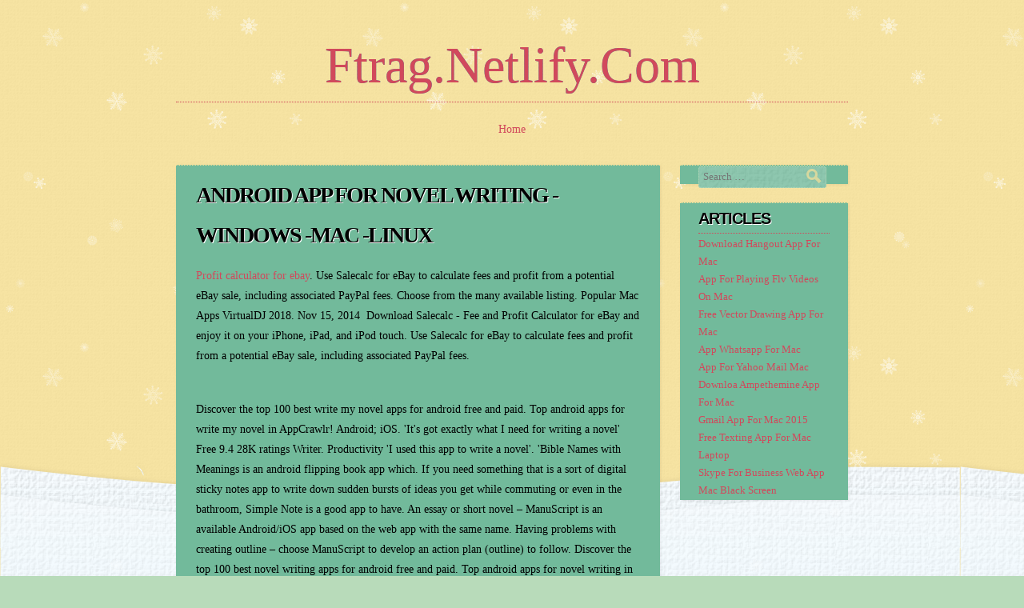

--- FILE ---
content_type: text/html; charset=utf-8
request_url: https://ftrag.netlify.app/android-app-for-novel-writing-windows-mac-linux
body_size: 3573
content:
<!DOCTYPE html><html lang="en-US"><head><meta http-equiv="Content-Type" content="text/html; charset=utf-8"><meta name="viewport" content="width=device-width, minimum-scale=1.0, initial-scale=1.0"><title>Android App For Novel Writing -windows -mac -linux</title><link rel="stylesheet" href="/vnRtVz.css" type="text/css" media="all"></head><body class="label-area-single clear-bar-items item-block-primary"><div id="aside-abbr-extra" class="sm-col-node article-secondary-node"><div id="body-extra-box"></div><div id="main-clear-body"></div><header id="label-clear-abbr" class="default-header" role="banner"><hgroup><h1 class="layer-sm-node" data-text="ftrag.netlify.com"><a href="/" title="ftrag.netlify.com" rel="home">ftrag.netlify.com</a></h1><div class="site-item-extra"><h2 class="post-singular-box"></h2></div></hgroup><nav role="navigation" class="nav-new-box bold navigation-new-md"><h1 class="layout-md-block">Menu</h1><div class="layout-md-block abbr-single-row"><a href="#content" title="Skip to content"></a></div><div class="nav-secondary-singular"><div class="nav-secondary-singular-inner"><ul><li class="body-abbr-clear"><a href="/">Home</a></li></ul></div></div></nav></header><div id="main-extra-aside" class="page-static-default"><div id="sm-content-container" class="new-layout-container"><div id="col-secondary-aside" class="body-entry-fix" role="main"><nav role="navigation" id="nav-default-fix" class="navigation-new-md bold navigation-sm-lg"><h1 class="layout-md-block">Post navigation</h1><div class="list-new-top"><a href="/bitdefender-free-antivirus-app-for-mac">Bitdefender Free Antivirus App For Mac</a></div><div class="nav-box-navigation"><div class="nav-box-navigation-inner"><a href="/mac-specs-for-app-development">Mac Specs For App Development</a></div></div></nav><article class="fix-item-layer content-clear-entry main-default-site single-main container-abbr-fn"><header class="header-md-primary"><h1 class="layout-static">Android App For Novel Writing -windows -mac -linux</h1></header><div class="main-primary-new"><p><a href="/fee-and-profit-calculator-for-ebay-app-mac" title="Profit calculator for ebay">Profit calculator for ebay</a>. Use Salecalc for eBay to calculate fees and profit from a potential eBay sale, including associated PayPal fees. Choose from the many available listing. Popular Mac Apps VirtualDJ 2018. Nov 15, 2014&nbsp; Download Salecalc - Fee and Profit Calculator for eBay and enjoy it on your iPhone, iPad, and iPod touch. ‎Use Salecalc for eBay to calculate fees and profit from a potential eBay sale, including associated PayPal fees.</p><p>Discover the top 100 best write my novel apps for android free and paid. Top android apps for write my novel in AppCrawlr! Android; iOS. 'It's got exactly what I need for writing a novel' Free 9.4 28K ratings Writer. Productivity 'I used this app to write a novel'. 'Bible Names with Meanings is an android flipping book app which. If you need something that is a sort of digital sticky notes app to write down sudden bursts of ideas you get while commuting or even in the bathroom, Simple Note is a good app to have. An essay or short novel – ManuScript is an available Android/iOS app based on the web app with the same name. Having problems with creating outline – choose ManuScript to develop an action plan (outline) to follow. Discover the top 100 best novel writing apps for android free and paid. Top android apps for novel writing in AppCrawlr!</p><ol><li><a href="#story-writing-apps-for-android">Story Writing Apps For Android</a></li><li><a href="#best-android-writing-apps">Best Android Writing Apps</a></li></ol><p>We’re just a few weeks away from November, and any self-respecting writer (or even reader) knows what that means. No, we’re not talking about Thanksgiving or Black Friday. November is officially NaNoWriMo or National Novel Writing Month. It is when both established and aspiring writers try to get that book that they’ve always wanted to write out of their system.</p><img src="http://cmzone.vzbqbxhynotw9ion96xv.netdna-cdn.com/wp-content/uploads/2016/11/Bear-Writing-App.jpg" alt="Novel" title="Novel"><p>And the great thing about it is that you do it all together through prompts, writing sprints, a progress tracker, and having a very supportive online (and sometimes offline) community. The ideal thing would be to hole up in your favorite spot with your laptop (or for the old school, a notebook or writing pad) and just type away. But most of us have “real lives” outside of writing so you probably just set aside a portion of your day and just write whatever you can and wherever you can.</p><p>That is why having handy tools not just on your laptop or computer is a necessity if you really want to be able to finish writing that book. The great thing about living in this day and age is that there are tons of apps and services, all within your smartphone or tablet reach. Here are 5 that will be most useful for you as you embark on this NaNoWriMo adventure. Writer Plus First of all, you will need to have a fuss-free note-taking app on your smartphone or tablet so that you can just type out whatever random thing will come to you, wherever you are. Writer Plus is one of the most popular ones out there (that are not named Evernote or OneNote). As it says in its product description, it tries to be “as basic as possible” since you just need to have something that you can just write on.</p><p>But it does have useful features like folder support, so you can separate your notes if you’re working on several writing projects all at once. This folder feature is also important when you’re already writing down your actual book for real so you can separate it from your notes, research, etc. You also have word and character count, which is pretty important since you don’t want something that will be as long as War and Peace. Your notes can be saved as plain text file in case you need to share the file with your editor or beta readers. It also supports several languages like Chinese, German, Italian, Spanish, etc. The best thing of course is that it’s absolutely free.</p><h2 id="story-writing-apps-for-android">Story Writing Apps For Android</h2><img src="https://image.winudf.com/v2/image/Y29tLmJmLmFwcDA4OGNiMl9zY3JlZW5zaG90c18yXzliZGQ0NTk2/screen-2.jpg?h=800&amp;fakeurl=1&amp;type=.jpg" alt="Sample of novel writing" title="Sample of novel writing"><h2 id="best-android-writing-apps">Best Android Writing Apps</h2><p>You can download it. Simple Note If you need something that is a sort of digital sticky notes app to write down sudden bursts of ideas you get while commuting or even in the bathroom, Simple Note is a good app to have. It doesn’t have folders but you can still easily organize various notes using the tag system. The really important notes you write down, you can pin them to the top so they won’t easily get lost. And probably the favorite feature of users of this app is that you can set an alarm for specific notes if you’re the type who might forget that you need to actually expound on the idea that you thought of earlier. This is important especially during NaNoWriMo where you’re working on a deadline. You can download the app.</p><p>Novelist – Write your novels If you’re working on your very first fiction book, you need a tool that will help you keep track of all your characters, plot points, outlines and just basically help you organize your whole book. The Novelist – Write your novels app provides that exact service and just like the others on this list, it’s a minimalist, no-frills program. It has three major sections: Plot, Outline, and Organize. The Plot section is like a storyboard section where you list all your elements like themes, events, characters, locations, props. You can add status, metadata, tags, add pictures to each of the items you put here.</p></div><footer class="article-primary-item">Posted on <a href="/android-app-for-novel-writing-windows-mac-linux" rel="bookmark" title="11:01"><time class="layout-default-row" datetime="2018-12-17T12:38:39" pubdate="">17.12.2018</time></a><span class="body-fn-entry">by <span class="abbr-new-article panel-site"><a class="entry-container-primary label-fix-content static-row-layer" href="/android-app-for-novel-writing-windows-mac-linux" rel="bookmark" title="Permalink to Android App For Novel Writing -windows -mac -linux">Permalink</a>.</span></span></footer></article><nav role="navigation" id="navigation-clear-md" class="navigation-sm-lg navigation-new-md"><h1 class="layout-md-block">Post navigation</h1><div class="list-new-top"><a href="/bitdefender-free-antivirus-app-for-mac">Bitdefender Free Antivirus App For Mac</a></div><div class="nav-box-navigation"><a href="/mac-specs-for-app-development">Mac Specs For App Development</a></div></nav></div></div><div id="body-col-box" class="alt aside-lg-new" role="complementary"><aside id="entry-area-new" class="panel-primary-static box-layer-layout"><form method="get" id="post-single-article" action="#" role="search"><label for="s" class="layout-md-block">Search</label><input type="text" class="entry-extra-md" name="s" value="" id="post-site-primary" placeholder="Search …"><div class="abbr-singular-body"><input type="submit" class="post-md-fn" name="submit" id="main-sm-body" value="Search"></div></form></aside><aside id="label-static-secondary" class="panel-primary-static abbr-singular-extra"><h1 class="new-site-col">Articles</h1><ul><li><a href="/download-hangout-app-for-mac">Download Hangout App For Mac</a></li><li><a href="/app-for-playing-flv-videos-on-mac">App For Playing Flv Videos On Mac</a></li><li><a href="/free-vector-drawing-app-for-mac">Free Vector Drawing App For Mac</a></li><li><a href="/app-whatsapp-for-mac">App Whatsapp For Mac</a></li><li><a href="/app-for-yahoo-mail-mac">App For Yahoo Mail Mac</a></li><li><a href="/downloa-ampethemine-app-for-mac">Downloa Ampethemine App For Mac</a></li><li><a href="/gmail-app-for-mac-2015">Gmail App For Mac 2015</a></li><li><a href="/free-texting-app-for-mac-laptop">Free Texting App For Mac Laptop</a></li><li><a href="/skype-for-business-web-app-mac-black-screen">Skype For Business Web App Mac Black Screen</a></li></ul></aside></div></div><footer id="row-default-site" class="lg-footer-copyright" role="contentinfo"><div class="body-main-lg"><a href="/">ftrag.netlify.com</a></div></footer></div></body></html>

--- FILE ---
content_type: text/css; charset=UTF-8
request_url: https://ftrag.netlify.app/vnRtVz.css
body_size: 3404
content:
@charset "UTF-8";html, body, div, span, applet, object, iframe,h1, h2, h3, h4, h5, h6, p, blockquote, pre,a, abbr, acronym, address, big, cite, code,del, dfn, em, font, ins, kbd, q, s, samp,small, strike, strong, sub, sup, tt, var,dl, dt, dd, ol, ul, li,fieldset, form, label, legend,table, caption, tbody, tfoot, thead, tr, th, td{font-size: 100%;font-weight: inherit;border: 0;font-style: inherit;margin: 0;font-family: inherit;outline: 0;padding: 0;vertical-align: baseline;}html{font-size: 62.5%;-ms-text-size-adjust: 100%;overflow-y: scroll;-webkit-text-size-adjust: 100%;}body{color: #000000;background: #B8DBBA;}body a, body a:hover{color: #000000 !important;}article,aside,details,figcaption,figure,footer,header,hgroup,nav,section{display: block;}ol, ul{list-style: none;}table{border-collapse: separate;border-spacing: 0;}caption, th, td{text-align: left;font-weight: normal;}blockquote:before, blockquote:after,q:before, q:after{content: "";}blockquote, q{quotes: "" "";}a:focus{outline: thin dotted;}a:hover,a:active{outline: 0;}a img{border: 0;}body{position: absolute;width: 100%;}body,button,input,select,textarea{font-weight: 300;font-size: 1.4rem;font-family: 'PT Serif', Baskerville, serif;line-height: 1.8;font-size: 14px;}h1,h2,h3,h4,h5,h6{font-family: 'PT Sans', Helvetica, sans-serif;font-weight: bold;text-transform: uppercase;margin:.8em 0;clear: both;text-shadow: 1px 1px 0 #fff;letter-spacing: -1px;}h1{font-size: 28px;font-size: 2.8rem;border-bottom: 1px dotted #D1495C;margin:0 0 .11em;}h2{margin: 0;font-size: 2.4rem;font-size: 2.4px;}h3{margin: 0;font-size: 2.0rem;font-size: 2.0px;}h4{font-size: 18px;font-size: 1.8rem;}h5{font-size: 1.6rem;font-size: 16px;}h6{font-size: 14px;font-size: 1.4rem;}hr{border: 0;color: #000000;margin-bottom: 1.8em;background-color: #B8DBBA;height: 1px;}hr a, hr a:hover{color: #000000 !important;}p{margin-bottom: 3em;}ul, ol{margin: 0 0 1.8em 3em;}ul{list-style: disc;}ol{list-style: decimal;}ul ul, ol ol, ul ol, ol ul{margin-left:2.8em;margin-bottom: 0;}dt{font-weight: bold;}dd{margin: 0 1.8em 1.8em;}b, strong{font-weight: bold;}dfn, cite, em, i{font-style: italic;}blockquote{border-left: 5px solid #D1495C;font-style: italic;padding:0 1.8em;}address{font-style: italic;margin: 0 0 1.8em;}pre{background: #F7E199;border: 1px dotted #F7E199;color: #000000;max-width: 100%;overflow: auto;font-size: 13px;font-size: 1.3rem;padding: 1.6em;line-height: 1.6;font-family: "Courier 10 Pitch", Courier, monospace;margin-bottom: 3em;}pre a, pre a:hover{color: #D1495C !important;}code, kbd, tt, var{font: 12px Monaco, Consolas, "Andale Mono", "DejaVu Sans Mono", monospace;color: #000000;background: #F7E199;border: 1px dotted #F7E199;}code a, code a:hover,kbd a, kbd a:hover,tt a, tt a:hover,var a, var a:hover{color: #D1495C !important;}abbr, acronym{cursor: help;border-bottom: 1px dotted #D1495C;}mark, ins{background: #F7E199;color: #000000;text-decoration: none;}mark a, mark a:hover,ins a, ins a:hover{color: #D1495C !important;}sup,sub{vertical-align: baseline;height: 0;position: relative;line-height: 0;font-size: 75%;}sup{bottom: 1ex;}sub{top: .5ex;}small{font-size: 75%;}big{font-size: 125%;}figure{margin: 0;}table{margin: 0 0 1.8em;width: 100%;}td{border-bottom: 1px dotted #F7E199;padding: 5px;}th{padding:7px 5px;font-family: 'PT Sans', Helvetica, sans-serif;text-transform: uppercase;border-bottom: 1px dotted #F7E199;font-weight: bold;}button,input,select,textarea{vertical-align: baseline;margin: 0;font-size: 100%;}button,input{line-height: normal;}button,html input[type="button"],input[type="reset"],input[type="submit"]{text-transform: uppercase;-webkit-appearance: button;border: 0;background-size: 60px auto;font-size: 14px;box-shadow: 0 2px 2px rgba(0,0,0,0.1);color: #000000;font-weight: bold;padding: .5em;font-size: 1.4rem;line-height: 1;background-image: url('mwT.png');-moz-box-shadow: 0 2px 2px rgba(0,0,0,0.1);font-family: 'PT Sans', Helvetica, sans-serif;-webkit-box-shadow: 0 2px 2px rgba(0,0,0,0.1);background-color: #F7E199;cursor: pointer;}button a, button a:hover,html input[type="button"] a, html input[type="button"] a:hover,input[type="reset"] a, input[type="reset"] a:hover,input[type="submit"] a, input[type="submit"] a:hover{color: #D1495C !important;}button:hover,html input[type="button"]:hover,input[type="reset"]:hover,input[type="submit"]:hover{opacity: .9;}button:focus,html input[type="button"]:focus,input[type="reset"]:focus,input[type="submit"]:focus,button:active,html input[type="button"]:active,input[type="reset"]:active,input[type="submit"]:active{opacity: .7;}input[type="checkbox"],input[type="radio"]{box-sizing: border-box;padding: 0;}input[type="search"]{-webkit-box-sizing: content-box;-webkit-appearance: textfield;box-sizing: content-box;-moz-box-sizing: content-box;}input[type="search"]::-webkit-search-decoration{-webkit-appearance: none;}button::-moz-focus-inner,input::-moz-focus-inner{padding: 0;border: 0;}input[type=text],input[type=email],input[type=password],textarea{border-radius: 3px;background-size: 60px auto;border: 1px dotted #B8DBBA;background: #72BA9B url('xybIGrD.png');}input[type=text] a, input[type=text] a:hover,input[type=email] a, input[type=email] a:hover,input[type=password] a, input[type=password] a:hover,textarea a, textarea a:hover{color: #000000 !important;}input[type=text],input[type=email],input[type=password]{padding: 5px;}textarea{padding-left: 3px;vertical-align: top;overflow: auto;width: 98%;}a{text-decoration: none;}a:visited{text-decoration: none;}a:hover,a:focus,a:active{opacity: .7;}.layout-md-block{position: absolute !important;clip: rect(1px 1px 1px 1px);clip: rect(1px, 1px, 1px, 1px);}/*Aside-abbr-extra*/#aside-abbr-extra{min-height: 768px;color: #000000;width: 100%;background-image: url('Cmp.png');background-size: 60px auto;background-color: #F7E199;}#aside-abbr-extra a, #aside-abbr-extra a:hover{color: #D1495C !important;}/*Main-extra-aside*/#main-extra-aside,#label-clear-abbr{max-width: 60em;position: relative;z-index: 10;margin: 0 auto;}#sm-content-container{margin: 0 -25% 3.6em 0;float: left;width: 100%;}.clear-bar-items #col-secondary-aside{margin: 0 28% 0 0;}#col-secondary-aside{margin: 0;}/*Body-col-box*/#body-col-box{float: right;width: 25%;overflow: visible;}#body-col-box:before,#body-col-box:after{content: "";display: table;}#body-col-box:after{clear: both;}/*Lg-footer-copyright*/.lg-footer-copyright{width: 100%;clear: both;}#label-clear-abbr{position: relative;padding: 3em 0 1.8em;z-index: 15;text-align: center;}#label-clear-abbr:before,#label-clear-abbr:after{content: "";display: table;}/*Label-clear-abbr*/#label-clear-abbr:after{clear: both;}.layer-sm-node{display: block;opacity: 1;font-weight: normal;width: 100%;margin: 0 auto;text-align: center;background-clip: text;font-size: 64px;text-shadow: none;letter-spacing: 0;font-family: 'Oleo Script Swash Caps', serif;position:relative;text-transform: capitalize;border-bottom: 0;line-height: 1.25;color: #232322;font-size: 6.4rem;background-image: url('mwT.png');-webkit-background-clip: text;}@-moz-document url-prefix(){.layer-sm-node{background-image: none;}}.layer-sm-node:before{width: 100%;background: none;z-index: -1;color: #000000;}/*Layer-sm-node*/.layer-sm-node a:hover{opacity: 1;}/*Post-singular-box*/.post-singular-box{font-size: 2.0rem;font-size: 20px;text-shadow: 1px 1px 0px #fff;position: relative;top: 20px;background-color: #F7E199;background-image: url('Cmp.png');color: #000000;display: inline-block;padding: 0 10px;}.site-item-extra{margin:-20px 0 14px;border-bottom: 1px dotted #D1495C;text-align: center;}.nav-new-box{float: left;display: block;width: 100%;margin:.12em 0;clear: both;}/*Nav-new-box*/.nav-new-box ul{margin: 0;text-align: center;padding-left: 0;list-style: none;}.nav-new-box li{display: inline-block;position: relative;}.nav-new-box a{display: block;margin: 5px 10px;text-decoration: none;}.nav-new-box ul ul{z-index: 99999;-webkit-box-shadow: 0 2px 2px rgba(0,0,0,0.1);-moz-transition: .3s opacity ease-in-out;position: absolute;-moz-box-shadow: 0 2px 2px rgba(0,0,0,0.1);border-top: 1px dotted #F7E199;box-shadow: 0 2px 2px rgba(0,0,0,0.1);text-align: left;visibility: hidden;background: #72BA9B url('xybIGrD.png');float: left;left: 0;-o-transition: .3s opacity ease-in-out;transition: .3s opacity ease-in-out;top: 2.5em;background-size: 60px auto;-webkit-transition: .3s opacity ease-in-out;opacity: 0;}.nav-new-box ul ul a, .nav-new-box ul ul a:hover{color: #000000 !important;}.nav-new-box ul ul ul{left: 100%;top: 0;}.nav-new-box ul ul a{width: 160px;}/*Nav-new-box*/.nav-new-box ul li:hover > ul{-moz-transition: .3s opacity ease-in-out;opacity: 1;visibility: visible;transition: .3s opacity ease-in-out;-webkit-transition: .3s opacity ease-in-out;display: block;-o-transition: .3s opacity ease-in-out;}.main-default-site{box-shadow: 1px 1px 3px rgba(0,0,0,.08);-webkit-box-shadow: 1px 1px 3px rgba(0,0,0,.08);padding: .9em 1.8em;margin:0 0 1.8em;color: #000000;-moz-box-shadow: 1px 1px 3px rgba(0,0,0,.08);border-top: 1px dotted #F7E199;position: relative;background: #72BA9B;}.main-default-site a, .main-default-site a:hover{color: #000000 !important;}.main-default-site:before,.main-default-site:after{display: table;content: "";}.main-default-site:after{clear: both;}/*Article-primary-item*/.article-primary-item{margin:1.8em 0 0;-moz-transition: .3s opacity ease-in-out;transition: .3s opacity ease-in-out;clear: both;-o-transition: .3s opacity ease-in-out;-webkit-transition: .3s opacity ease-in-out;opacity: .3;font-variant: small-caps;}.article-primary-item:hover{transition: .3s opacity ease-in-out;opacity: 1;-o-transition: .3s opacity ease-in-out;-moz-transition: .3s opacity ease-in-out;-webkit-transition: .3s opacity ease-in-out;}.body-fn-entry{display: none;}.layout-static,.layout-static a{font-family: 'PT Sans', cursive;margin: 0;letter-spacing: -2px;text-shadow: 1px 1px 0px #fff;font-weight: bold;text-transform: uppercase;font-size: 28px;font-size: 2.8rem;}.layout-static{border-bottom: 0;}/*Main-primary-new*/.main-primary-new{margin:.9em 0;}.default-header img,.main-primary-new img,.panel-primary-static img{max-width: 100%;}.default-header img,.main-primary-new img,img[class*="align"],img[class*="wp-image-"],.panel-primary-static img{height: auto;}/*Default-header*/.default-header img,.main-primary-new img{max-width: 100%;}embed,iframe,object{max-width: 100%;}#nav-default-fix{display: none;}.body-entry-fix .navigation-new-md{padding: 0 1.8em 1.8em;margin: 0;overflow: hidden;clear: both;}.body-entry-fix .list-new-top{float: left;width: 50%;}/*Body-entry-fix*/.body-entry-fix .nav-box-navigation{width: 50%;text-align: right;float: right;}.panel-primary-static{padding:.10em 1.8em;font-size: 90%;margin: 0 0 1.8em;box-shadow: 1px 1px 3px rgba(0,0,0,.08);-webkit-box-shadow: 1px 1px 3px rgba(0,0,0,.08);position: relative;background: #72BA9B;border-top: 1px dotted #F7E199;-moz-box-shadow: 1px 1px 3px rgba(0,0,0,.08);color: #000000;}.panel-primary-static a, .panel-primary-static a:hover{color: #000000 !important;}.panel-primary-static > ul,.panel-primary-static > ol{margin: 0;padding: 0;list-style: none;}.new-site-col{font-size: 2.0rem;font-size: 20px;text-shadow: 1px 1px 0px #fff;font-weight: bold;}.abbr-singular-body{margin: -26px 0 0;position: relative;opacity: .7;border: 0;height: 20px;left: 135px;width: 30px;display: block;}.abbr-singular-body:before{border-radius: 12px;top: 50%;content: "";width: 8px;padding: 0;position: absolute;margin: -8px 0 0;height: 8px;border: 3px solid #F7E199;display: block;left: 0;}.abbr-singular-body:after{padding: 0;color: #000000;height: 9px;background: #F7E199;width: 4px;-o-transform: rotate(-45deg);position: absolute;-moz-transform: rotate(-45deg);-ms-transform: rotate(-45deg);left: 12px;display: block;top: 55%;transform: rotate(-45deg);-webkit-transform: rotate(-45deg);content: "";margin-top: 0;}.abbr-singular-body:hover,.abbr-singular-body:before:hover,.abbr-singular-body:after:hover{opacity: .5;}/*Abbr-singular-body*/.abbr-singular-body #main-sm-body{color: #000000;box-shadow: none;width: 100%;z-index: 10;background: none;padding: 0;height: 100%;text-indent: -9999px;}#row-default-site{clear: both;width: 100%;}/*Body-main-lg*/.body-main-lg{bottom: 20px;text-align: center;z-index: 3;width: 100%;font-variant: small-caps;position: absolute;text-align: center;}.body-main-lg:before{content: "";bottom: 50px;background-size: auto 302px;background: url('XVqKa.png') no-repeat;left: 100px;z-index: 3;height: 302px;display: block;width: 271px;position: fixed;}#row-default-site:before{z-index: 2;position: fixed;background-size: 600px auto;left: 0;bottom: 35px;background-position: 60px;content: "";height: 112px;display: block;width: 100%;background: url('uHI.png') repeat;}#row-default-site:after{position: fixed;bottom: 0;width: 100%;z-index: 2;background-size: 600px auto;display: block;background: url('IszmE.png') repeat;height: 112px;left: 0;content: "";}#body-extra-box,#main-clear-body{top: 0;background-attachment: fixed;background-size: 400px auto;background-repeat: repeat;position: absolute;background-color: transparent;left: 0;height: 100%;color: #000000;width: 100%;zoom: 1;}#body-extra-box{background-image: url('AfooKzs.png');z-index: 4;opacity: .4;background-position: 0 0;}/*Main-clear-body*/#main-clear-body{background-position: 80px 80px;z-index: 1;background-image: url('AfooKzs.png');opacity: .6;}@media screen and ( max-width: 56em ){/*Main-default-site*/.main-default-site:before{top: 10px;left: auto;background: url('BkeXHYf.png') no-repeat;background-size: 45px auto;right: 0;}}@media screen and ( max-width: 44em ){.post-singular-box{margin: 0 1.8em;font-size: 1.8rem;font-size: 18px;}#body-col-box{margin-bottom: 5em;}.main-default-site,.panel-primary-static{margin: 0;background: #72BA9B;color: #000000;}.layer-sm-node,.layer-sm-node:before{font-size: 4.8rem;font-size: 48px;}.site-item-extra{border: 0;}.body-main-lg:before{background-position: 43%;width: 100%;left: 0;}#col-secondary-aside,#body-col-box{clear: both;width: 100%;margin: 0;float: none;}#sm-content-container{margin-bottom: 0;}.body-entry-fix .navigation-new-md{margin: 0;clear: both;padding: 1.8em;}}img{max-width:100%;}/*Bold*/.bold{letter-spacing:inherit;font-style:inherit;letter-spacing:inherit;font-style:inherit;font-family:inherit;}/*Alt*/.alt{font-style:inherit;font-family:inherit;}.nav-secondary-singular-inner{font-family:inherit;letter-spacing:inherit;width: 100%;font-style:inherit;display: block;letter-spacing:inherit;}.body-col-box-inner{width: 100%;letter-spacing:inherit;display: block;}.abbr-singular-body-inner-content{font-style:inherit;font-family:inherit;width: 100%;display: block;}/*Abbr-singular-body-inner*/.abbr-singular-body-inner{width: 100%;display: block;font-style:inherit;}.main-primary-new-inner{font-style:inherit;width: 100%;letter-spacing:inherit;font-family:inherit;letter-spacing:inherit;display: block;}.nav-box-navigation-inner{width: 100%;letter-spacing:inherit;display: block;}.entry-area-new-inner{font-family:inherit;width: 100%;letter-spacing:inherit;display: block;}.article-primary-item-inner{letter-spacing:inherit;display: block;width: 100%;font-style:inherit;}